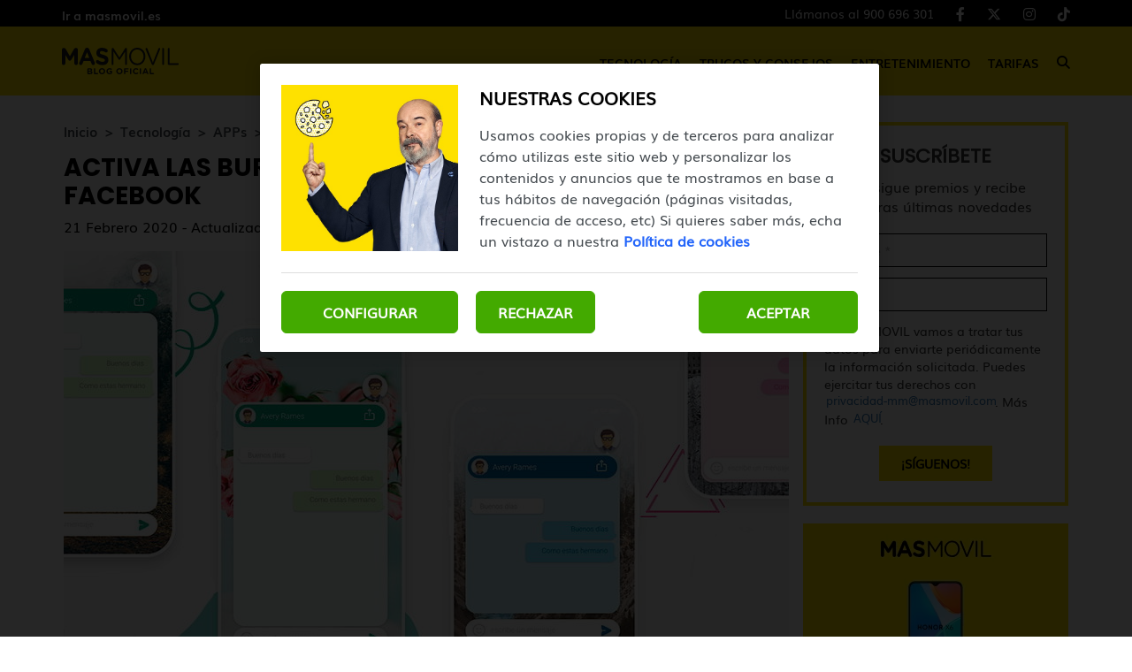

--- FILE ---
content_type: text/html; charset=UTF-8
request_url: https://blog.masmovil.es/burbujas-chat-whatsapp/
body_size: 12222
content:
<!DOCTYPE html>
<html lang="es">
    <head>
        <title>Cómo hablar por Whatshapp a través de burbujas de chat | MASMOVIL</title>

<!-- custom metas -->        
<meta name="title" content="Cómo hablar por Whatshapp a través de burbujas de chat | MASMOVIL">

	
	
		
	    <meta name="description" content="La aplicación más popular de mensajería es WhatsApp, donde podemos hablar con amigos y familiares, pero además ahora podemos penalizar los mensajes en burbujas.">
	    <meta itemprop="description" content="La aplicación más popular de mensajería es WhatsApp, donde podemos hablar con amigos y familiares, pero además ahora podemos penalizar los mensajes en burbujas.">
	    
	

	
	
	<meta name="keywords" content="android">

	
	
	<meta itemprop="name" content="Activa las burbujas de chat en WhatsApp al estilo Facebook">

	
	
	<meta itemprop="image" content="https://cdn.masmovil.es/embed/d42c9ee8c12ae2cadf7118003550e7761582272614/MM_210220_Burbujas-de-conversacion-WhatsApp.png">

	
	
	<meta name="twitter:card" content="summary_large_image">

	
	
	<meta name="twitter:url" content="https://blog.masmovil.es/burbujas-chat-whatsapp/">

	
	
	

	
	
	

	
	
	<meta name="twitter:title" content="Activa las burbujas de chat en WhatsApp al estilo Facebook | MASMOVIL">

	
	
	<meta name="twitter:description" content="La aplicación más popular de mensajería es WhatsApp, donde podemos hablar con amigos y familiares, pero además ahora podemos penalizar los mensajes en burbujas.">

	
	
	<meta name="twitter:image" content="https://cdn.masmovil.es/embed/d42c9ee8c12ae2cadf7118003550e7761582272614/MM_210220_Burbujas-de-conversacion-WhatsApp.png">

	
	
	<meta property="og:locale" content="es_ES">

	
	
	<meta property="og:title" content="Activa las burbujas de chat en WhatsApp al estilo Facebook | MASMOVIL">

	
	
	<meta property="og:type" content="article">

	
	
	<meta property="og:url" content="https://blog.masmovil.es/burbujas-chat-whatsapp/">

	
	
	<meta property="og:image" content="https://cdn.masmovil.es/embed/d42c9ee8c12ae2cadf7118003550e7761582272614/MM_210220_Burbujas-de-conversacion-WhatsApp.png">

	
	
	<meta property="og:image:secure_url" content="https://cdn.masmovil.es/embed/d42c9ee8c12ae2cadf7118003550e7761582272614/MM_210220_Burbujas-de-conversacion-WhatsApp.png">

	
	
	<meta property="og:image:width" content="1280">

	
	
	<meta property="og:image:height" content="720">

	
	
	<meta property="og:description" content="La aplicación más popular de mensajería es WhatsApp, donde podemos hablar con amigos y familiares, pero además ahora podemos penalizar los mensajes en burbujas.">

	
	
	<meta property="og:site_name" content="Blog MASMOVIL">

	
	
	<meta property="article:author" content="Equipo MASMOVIL">

	
	
	<meta property="article:published_time" content="2020-02-21T13:00:00+01:00">

	
	
	<meta property="article:modified_time" content="2021-07-05T12:44:39+02:00">

	
	
	<meta property="article:section" content="APPs">

	
	
	<meta property="article:tag" content="android">

<link rel="canonical" href="https://blog.masmovil.es/burbujas-chat-whatsapp/"/>





<!-- ld_json data -->












        
        
        
        








    






<script type="application/ld+json">{"@context":"https://schema.org","@graph":[{"@type":["BlogPosting","Article"],"mainEntityOfPage":{"@type":"WebPage","@id":"https://blog.masmovil.es/burbujas-chat-whatsapp/"},"headline":"Cómo hablar por Whatshapp a través de burbujas de chat","description":"La aplicación más popular de mensajería es WhatsApp, donde podemos hablar con amigos y familiares, pero además ahora podemos penalizar los mensajes en burbujas.","image":"https://cdn.masmovil.es/embed/d42c9ee8c12ae2cadf7118003550e7761582272614/MM_210220_Burbujas-de-conversacion-WhatsApp.png","datePublished":"2020-02-21T13:00:00+01:00","dateModified":"2021-07-05T12:44:39+02:00","inLanguage":"es","articleSection":"APPs","author":{"@type":"Person","name":"Equipo MASMOVIL","url":"https://blog.masmovil.es/autor/equipo-masmovil/","image":"https://cdn.masmovil.es/services/user/avatar/default.png","jobTitle":"Redactor","sameAs":"https://www.linkedin.com/company/masmovil/people/"},"publisher":{"@type":"Organization","name":"Blog MASMOVIL","logo":{"@type":"ImageObject","name":"https://cdn.masmovil.es/embed/1b3d4d0ebe72512bc638a6e4c6b1f1acf53ebcfb1585834358/Blog-Masmovil.png"}}},{"@type":"BreadcrumbList","itemListElement":[{"@type":"ListItem","position":1,"name":"Inicio","item":"https://blog.masmovil.es/"},{"@type":"ListItem","position":2,"name":"Tecnología","item":"https://blog.masmovil.es/tecnologia/"},{"@type":"ListItem","position":3,"name":"APPs","item":"https://blog.masmovil.es/tecnologia/apps/"},{"@type":"ListItem","position":4,"name":"Cómo hablar por Whatshapp a través de burbujas de chat","item":"https://blog.masmovil.es/burbujas-chat-whatsapp/"}]}]}</script> 
        
        
        
        
        
        
        
        
        
        
        
        
        <!-- METAS -->
<meta http-equiv="Content-Type" content="text/html; charset=utf-8">
<meta name="viewport" content="width=device-width, initial-scale=1.0, maximum-scale=3.0, user-scalable=yes" />

<link rel="dns-prefetch" href="https://cdn.masmovil.es"/>






                
                <meta name="robots" content="index, follow">

<link rel="icon" href="https://cdn.masmovil.es/embed/a70b597e63394f03a52cfbc1807cf41e11570199251/favicon-25.png" type="image/png" />







<meta name="theme-color" content="#ffe100">
<meta name="msapplication-navbutton-color" content="#ffe100">
<meta name="apple-mobile-web-app-status-bar-style" content="#ffe100">

<link rel="manifest" href="https://blog.masmovil.es/web_manifest.json">

<link rel="preload" href="https://cdn.masmovil.es/css/font-awesome/4.7.0/fontawesome-webfont.woff2?v=3" as="font" crossorigin>


<!-- ANALYTICS -->

<script data-cfasync="false">function webcc_set_cookie(name,value,days){var expires="";if(days){var date=new Date();date.setTime(date.getTime()+(days*24*60*60*1000));expires="; expires="+date.toUTCString()}
document.cookie=name+"="+value+expires+"; path=/"}
function webcc_get_cookie(name){var nameEQ=name+"=";var ca=document.cookie.split(';');for(var i=0;i<ca.length;i++){var c=ca[i];while(c.charAt(0)==' ')c=c.substring(1,c.length);if(c.indexOf(nameEQ)==0)return c.substring(nameEQ.length,c.length)}
return null}
var _ga_accounts=[],_ga_log_events=[],_ga_dimensions_data={};function _ga_event(a,b,c,d){};</script>



        
        <link rel="preload" href="https://cdn.masmovil.es/46152884/js/min.libraries.js?v=1766401104" as="script">
        <link rel="preload" href="https://cdn.masmovil.es/46152884/js/min.web.js?v=1766401104" as="script">


        
                
                <!-- Google Tag Manager -->
                <script>(function(w,d,s,l,i){w[l]=w[l]||[ ];w[l].push({'gtm.start':
                new Date().getTime(),event:'gtm.js'});w[l].push({"article":"73213350","section":"47184562","author":"46152918"});var f=d.getElementsByTagName(s)[0],
                j=d.createElement(s),dl=l!='dataLayer'?'&l='+l:'';j.async=true;j.src=
                'https://www.googletagmanager.com/gtm.js?id='+i+dl;f.parentNode.insertBefore(j,f);
                })(window,document,'script','dataLayer','GTM-T5NDW6C');</script>
                <!-- End Google Tag Manager -->





<meta property="fb:app_id" content="111401102720"/>
<meta name="twitter:site" content="@masmovil"/>
<meta name="twitter:creator" content="@masmovil"/>
<meta name="google-site-verification" content="CPOiQB7zv2HgKY3PJKsY9A5tXkg45zp53jnCuE816Ng" />
<link rel="preload" as="image" href="https://storage.googleapis.com/assets-pro/cookies/D-masmovil-cookies-img.jpg">
<link rel="preload" as="image" href="https://storage.googleapis.com/assets-pro/cookies/M-masmovil-cookies-img.jpg">
<link rel="preload" as="script" href="https://www.instagram.com/embed.js">



<script data-cfasync="false">
    var pg_is_mobile  = ((window.innerWidth > 0) ? window.innerWidth : screen.width) < 768,
        size_mobile   = pg_is_mobile,
        cms_id        = 46152884,
        pg_is_develop = false,
        base_path     = "",
        site_lang     = "es",
        user_country  = "US";
</script>

<script data-cfasync="false">
            var googletag = {"cmd":[ ]},
                dfp_slots = [ ];
        </script>





<link rel="preload" href="https://cdn.masmovil.es/fonts/Muli/Muli.woff2" as="font" type="font/woff2" crossorigin>
<link rel="preload" href="https://cdn.masmovil.es/fonts/Muli/Muli-Bold.woff2" as="font" type="font/woff2" crossorigin>
<link rel="preload" href="https://cdn.masmovil.es/fonts/Poppins/Poppins-Regular.woff2" as="font" type="font/woff2" crossorigin>
<link rel="preload" href="https://cdn.masmovil.es/fonts/Poppins/Poppins-Bold.woff2" as="font" type="font/woff2" crossorigin> 
        
        
        
        
        <link rel="preload" href="https://cdn.masmovil.es/embed/8759ef76bde7a6b3473f30d2a1582048532/Burbujas-chat-whatsApp.jpg?imagick=1&size=1000" as="image" imagesrcset="https://cdn.masmovil.es/embed/8759ef76bde7a6b3473f30d2a1582048532/Burbujas-chat-whatsApp.jpg?imagick=1&size=350 350w, https://cdn.masmovil.es/embed/8759ef76bde7a6b3473f30d2a1582048532/Burbujas-chat-whatsApp.jpg?imagick=1&size=500 500w, https://cdn.masmovil.es/embed/8759ef76bde7a6b3473f30d2a1582048532/Burbujas-chat-whatsApp.jpg?imagick=1&size=750 750w, https://cdn.masmovil.es/embed/8759ef76bde7a6b3473f30d2a1582048532/Burbujas-chat-whatsApp.jpg?imagick=1&size=1000 1000w">
        
        <link rel="preload" href="https://cdn.masmovil.es/46152884/css/min.article.css?v=1766401104" as="style">
                <link rel="stylesheet" type="text/css" href="https://cdn.masmovil.es/46152884/css/min.article.css?v=1766401104">
        
        
        
        
        
        
        
        
            
        <script data-cfasync="false">var article_id = "73213350";</script>
    </head>
    
    <body class="art_type-21171265 art_page-1">
        
        
        
        
        

<!-- Google Tag Manager (noscript) -->
<noscript><iframe src="https://www.googletagmanager.com/ns.html?id=GTM-T5NDW6C" height="0" width="0" style="display:none;visibility:hidden"></iframe></noscript>
<!-- End Google Tag Manager (noscript) -->
<script>
/*<![CDATA[*/
var EA_data = ["categoriaBlogMM",document.querySelector("meta[property='article:section']").content.normalize('NFD').replace(/[\u0300-\u036f]/g, "").toLowerCase()];
(function(){var td='ocm8.masmovil.es',d=document,l=d.location,o,a,cn,cdr,cdh,cdr,acdr,i,cj='';if(!l.protocol.indexOf('http')){o=d.createElement('script');a=d.getElementsByTagName('script')[0];cn=parseInt((new Date()).getTime()/3600000);cj='';cdh=(l.host+td).replace(/[^a-z]/g,'');cdr=cdh+cdh.toUpperCase();acdr=cdr.split('');for(i=-1;i<cn%7;i++){cj+=acdr[(cn+i)%acdr.length];}o.type='text/javascript';o.async='async';o.defer='defer';o.src='//'+td+'/'+cj+(cn%8760)+'.js';a.parentNode.insertBefore(o,a);}})();
/*]]>*/
</script>
        
        


<header class="container-fluid">
		<div class="top-header">
		    <div class="container header-height">
    		    <div class="row header-height">
        			<div class="col-sm-12 flex flex-row justify-between align-center header-height">
            		    <a href="https://www.masmovil.es" target="_blank" rel="nofollow" class="top-header-link">Ir a masmovil.es</a>
        				<div class="flex flex-row justify-between align-center top-header-right">
        				    
        				    <!-- **************************** -->
        				    
            				<ul class="flex flex-row justify-end">
                    		    <li>
                                            <a class="client-cta" href="tel:+34900696301" target="_blank" title="Llámanos al 900 696 301">
                                                Llámanos al 900 696 301
                                            </a>
                    		            </li>
                    					<li>
                    						<a href="https://www.facebook.com/masmovil/" target="_blank">
                    							<i class="fab fa-facebook-f" aria-hidden="true"></i>
                    						</a>
                    					</li>
                    					<li>
                    						<a href="https://x.com/masmovil" target="_blank">
                    							<i class="fab fa-x-twitter" aria-hidden="true"></i>
                    						</a>
                    					</li>
                    					<li>
                    						<a href="https://www.instagram.com/masmovil/" target="_blank">
                    							<i class="fab fa-instagram" aria-hidden="true"></i>
                    						</a>
                    					</li>
                    					<li>
                    						<a href="https://www.tiktok.com/@masmovil" target="_blank">
                    							<i class="fab fa-tiktok" aria-hidden="true"></i>
                    						</a>
                    					</li>
            				</ul>
        				</div>
			</div>
			    </div>
			</div>
		</div>
		<div class="header">
		    <div class="container header-height">
    		    <div class="row header-height">
        			<div class="col-sm-12 flex flex-row justify-between align-center header-height">
        			    <div class="desktop-none mobile-menu">
        			        <span></span>
        			        <span></span>
        			        <span></span>
        			    </div>
    				    <a href="https://blog.masmovil.es" title="Blog MASMOVIL" class="header-logo-link">
            					    <img alt="Blog MASMOVIL" class="logo" src="https://cdn.masmovil.es/embed/09076c83d435cfaa87d99c0bc091e3ad31717496015/Blog-MASMOVIL-Negro.svg">
            				    </a>
            				    <a class="client-cta" href="tel:+34900696301" target="_blank" title="Llámanos al 900 696 301">900 696 301</a>
        				<nav class="mobile-none">
        					<ul class="flex flex-row justify-between align-center">
        				        
            						<li class="flex flex-column justify-center element-parent">
            							<div class="flex flex-column justify-center mobile-menu-elements">
            							    <a href="/tecnologia/" class="menu-inside">Tecnología</a>
            							    <span class="element-line"></span>
            							    <i class="fas fa-caret-down desktop-none" aria-hidden="true"></i>
            							</div>
            							
            							<ul class="desplegable">
                        							
                        							    <li><a href="/tecnologia/apps/">APPs</a></li>
                        							
                        							    <li><a href="/tecnologia/gadgets-y-smartwatches/">Gadgets y Smartwatches</a></li>
                        							
                        							    <li><a href="/tecnologia/moviles/">Móviles</a></li>
                        							
                        							    <li><a href="/tecnologia/software/">Software</a></li>
                        							
                        							    <li><a href="/tecnologia/tablets/">Tablets</a></li>
                        							
                							    </ul>
            						</li>
        				        
            						<li class="flex flex-column justify-center element-parent">
            							<div class="flex flex-column justify-center mobile-menu-elements">
            							    <a href="/trucos-y-consejos/" class="menu-inside">Trucos y Consejos</a>
            							    <span class="element-line"></span>
            							    <i class="fas fa-caret-down desktop-none" aria-hidden="true"></i>
            							</div>
            							
            							<ul class="desplegable">
                        							
                        							    <li><a href="/trucos-y-consejos/ciberseguridad/">Ciberseguridad</a></li>
                        							
                        							    <li><a href="/trucos-y-consejos/fotografia/">Fotografía</a></li>
                        							
                        							    <li><a href="/trucos-y-consejos/productividad/">Productividad</a></li>
                        							
                							    </ul>
            						</li>
        				        
            						<li class="flex flex-column justify-center element-parent">
            							<div class="flex flex-column justify-center mobile-menu-elements">
            							    <a href="/entretenimiento/" class="menu-inside">Entretenimiento</a>
            							    <span class="element-line"></span>
            							    <i class="fas fa-caret-down desktop-none" aria-hidden="true"></i>
            							</div>
            							
            							<ul class="desplegable">
                        							
                        							    <li><a href="/entretenimiento/cine-y-series/">Cine y Series</a></li>
                        							
                        							    <li><a href="/entretenimiento/curiosidades/">Curiosidades</a></li>
                        							
                        							    <li><a href="/entretenimiento/musica/">Música</a></li>
                        							
                        							    <li><a href="/entretenimiento/videojuegos/">Videojuegos</a></li>
                        							
                							    </ul>
            						</li>
        				        
            						<li class="flex flex-column justify-center element-parent">
            							<div class="flex flex-column justify-center mobile-menu-elements">
            							    <a href="/tarifas/" class="menu-inside">Tarifas</a>
            							    <span class="element-line"></span>
            							    <i class="fas fa-caret-down desktop-none" aria-hidden="true"></i>
            							</div>
            							
            							
            						</li>
        				        
                                
        						<li class="flex flex-column justify-center icon-search">
        							<div class="mobile-none">
                    					<i class="fas fa-search" alt="Icono buscar"></i>
                    				</div>
        						</li>
        					</ul>
        				</nav>
        				<div class="desktop-none icon-search">
        					<i class="fas fa-search" alt="Icono buscar"></i>
        				</div>
        			</div>
        	    </div>
        	</div>
		</div>

		<section class="search-modal">
            <div class="search-close-icon">
                <span></span>
                <span></span>
            </div>
            <input type="text" placeholder="Buscar artículos" name="" id="searchInput" value="">
        </section>
</header>
        
        <div class="article-carousel main-div">
            <section id="article-container" class="container ">
    <div class="row col-container">
        <div class="col-izquierda">
            <div class="col-izquierda-mobile">
                
                
                
                
                
                    
                
                    
                            
                            
                            
                            
                            
                
                
                    
                
                    
                            
                            
                            
                            
                            
                
                
                    
                
                    
                
                
                
                
                
                
                
                <div>
                    <div class="article-category-container">
                        
                            <a href="https://blog.masmovil.es/" class="article-category">Inicio</a>
                        
                            <a href="https://blog.masmovil.es/tecnologia/" class="article-category">Tecnología</a>
                        
                            <a href="https://blog.masmovil.es/tecnologia/apps/" class="article-category">APPs</a>
                        
                            <a href="https://blog.masmovil.es/burbujas-chat-whatsapp/" class="article-category">Activa las burbujas de chat en WhatsApp al estilo Facebook</a>
                        
                    </div>
                    
                    <h1 class="opening">Activa las burbujas de chat en WhatsApp al estilo Facebook</h1>
                    
                    <p class="article-date">21 Febrero 2020 - Actualizado 05 Julio 2021</p>
                </div>
                
                <div class="col-imagen">
                            <img
                                src="https://cdn.masmovil.es/embed/8759ef76bde7a6b3473f30d2a1582048532/Burbujas-chat-whatsApp.jpg?imagick=1&size=1000"
                                srcset="https://cdn.masmovil.es/embed/8759ef76bde7a6b3473f30d2a1582048532/Burbujas-chat-whatsApp.jpg?imagick=1&size=350 350w, https://cdn.masmovil.es/embed/8759ef76bde7a6b3473f30d2a1582048532/Burbujas-chat-whatsApp.jpg?imagick=1&size=500 500w, https://cdn.masmovil.es/embed/8759ef76bde7a6b3473f30d2a1582048532/Burbujas-chat-whatsApp.jpg?imagick=1&size=750 750w, https://cdn.masmovil.es/embed/8759ef76bde7a6b3473f30d2a1582048532/Burbujas-chat-whatsApp.jpg?imagick=1&size=1000 1000w"
                                alt="Burbujas chat whatsApp"
                                width="820"
                                height="462"
                            />
                        </div>
            </div>
            
	         
	        
	        <div class="toc">
    <div class="toc-title-container">
        <p class="toc-title">Contenido</p>
        <div class="toc-icon">
            <span class="toc-icon-1"></span>
            <span class="toc-icon-2"></span>
        </div>
    </div>
    <ul class="toc-ul ul-h2">            <li><a href="#Como-utilizar-las-burbujas-de-chat-en-WhatsApp">Cómo utilizar las burbujas de chat en WhatsApp</a></li><li class="toc-no_level"><ul class="ul-h3">            <li><a href="#Instalacion-sencilla">Instalación sencilla</a></li>            <li><a href="#Responde-directamente-en-la-burbuja">Responde directamente en la burbuja</a></li>            <li><a href="#Configura-la-apariencia-de-las-burbujas">Configura la apariencia de las burbujas</a></li></ul></li></ul></div>
<div class="article-body">
    <p>La mensajería ha cambiado nuestra forma de comunicarnos con nuestros seres queridos. Hace tiempo teníamos que <strong>recurrir al teléfono móvil</strong> y las llamadas básicas, un tipo de comunicación que cada vez se utiliza menos, sobre todo con la llegada de los smartphones y sobre todo la aparición de apps tan útiles como puede ser la conocida WhatsApp.</p><p>Esta aplicación nos hace mucho más fácil estar cerca de amigos, no solo con mensajes y emociones, además con llamadas vía Internet o incluso vídeo llamadas para que podamos vernos y <strong>estar comunicados</strong> con los que más nos importan, aunque ne alguna ocasión también para trabajo.</p><h2 id="Como-utilizar-las-burbujas-de-chat-en-WhatsApp">Cómo utilizar las burbujas de chat en WhatsApp</h2><p>Las burbujas de chat antes de nada son un <strong>tipo de notificaciones</strong> que aparece sobre la pantalla de nuestro móvil con la intención de llamar nuestra atención. Son muy conocidas sobre todo en Facebook Messenger al tratarse del método que utiliza para notificarnos en lugar de la clásica notificación que podemos encontrar en Android o iOS.</p><p>Gracias a una sencilla app llamada WhatsBubble vamos a poder llevar estas burbujas a WhatsApp, permitiéndonos disfrutar de las burbujas y su facilidad e uso en nuestro móvil rápidamente y sin complicaciones.</p><p>En primer lugar lo único que tendremos que hacer es visitar la tienda de aplicaciones Google Play e instalar la <a href="https://play.google.com/store/apps/details?id=aroyalbug.whatsbubble" target="_blank">app WhatsBubble</a> que cuenta con muy buena puntuación entre los usuarios y más de un millón de descargas que la abalan como la mejor para cumplir con nuestro propósito.</p><h3 id="Instalacion-sencilla">Instalación sencilla</h3><p>Cuando la abrimos pro primera vez nos hará un recorrido pro todas sus posibilidades entre las que encontramos una configuración que más tarde veremos en profundidad. Además de esto tendremos que hacer uso de una <strong>serie de permisos</strong> para poder mostrarnos en estilo burbuja los mensajes de nuestros contactos.</p><p></p><figure class="img_block"><img alt="Activa las burbujas de chat en WhatsApp al estilo Facebook" data-height="462" data-id="73214615" data-width="820" loading="lazy" src="https://cdn.masmovil.es/embed/3b7f2f7ca1eb4bb66463ba6d64d2c439391e794e1582047884/Activa-las-burbujas-de-chat-en-WhatsApp-al-estilo-Facebook.jpg?imagick=1&amp;size=750" srcset="https://cdn.masmovil.es/embed/3b7f2f7ca1eb4bb66463ba6d64d2c439391e794e1582047884/Activa-las-burbujas-de-chat-en-WhatsApp-al-estilo-Facebook.jpg?imagick=1&amp;size=350 350w, https://cdn.masmovil.es/embed/3b7f2f7ca1eb4bb66463ba6d64d2c439391e794e1582047884/Activa-las-burbujas-de-chat-en-WhatsApp-al-estilo-Facebook.jpg?imagick=1&amp;size=500 500w, https://cdn.masmovil.es/embed/3b7f2f7ca1eb4bb66463ba6d64d2c439391e794e1582047884/Activa-las-burbujas-de-chat-en-WhatsApp-al-estilo-Facebook.jpg?imagick=1&amp;size=750 750w" title="Activa las burbujas de chat en WhatsApp al estilo Facebook"></figure><p style="text-align: center;"><em>También te puede interesar: "<a href="https://blog.masmovil.es/simulador-vuelo-casa-google-earth/" rel="follow" target="_self">Cómo usar un simulador de vuelo en tu casa con Google</a>"</em></p><p style="text-align: center;"></p><p>Es totalmente seguro y no tenemos porque temer nada, se trata de unos <strong>sencillos pasos</strong> donde solo tendremos que dar permiso a mostrar la burbuja sobre otras apps. En apenas 20 segundos estaremos leyendo y hablando por WhatsApp desde estas burbujas.</p><p>Cuando nuestros amigos y conocidos vean el <strong>truco que hemos descubierto</strong>, podremos enviarles este tutorial de instalación para que ellos también nos respondan a través de burbujas al pro estilo Facebook.</p><h3 id="Responde-directamente-en-la-burbuja">Responde directamente en la burbuja</h3><p>Responder directamente en la burbuja no puede ser más sencillo, cuando ya hemos completado los pasos anteriores con los permisos que nos pedían, cuando alguien nos envíe un mensaje tendremos la posibilidad de <strong>leerlo antes de entrar</strong>.</p><p>Después solo con tocar en la imagen de perfil que tienen nuestro amigo podremos responderle con mensajes de texto o <strong>incluso con emoticonos</strong> que dan vida a la conversación.</p><p></p><figure class="img_block"><img alt="Activa las burbujas de chat en WhatsApp al estilo Facebook" data-height="462" data-id="73214683" data-width="820" loading="lazy" src="https://cdn.masmovil.es/embed/5b2128eaae570ea2ebaf0e7776f1582048041/Activa-las-burbujas-de-chat-en-WhatsApp-al-estilo-Facebook.jpg?imagick=1&amp;size=750" srcset="https://cdn.masmovil.es/embed/5b2128eaae570ea2ebaf0e7776f1582048041/Activa-las-burbujas-de-chat-en-WhatsApp-al-estilo-Facebook.jpg?imagick=1&amp;size=350 350w, https://cdn.masmovil.es/embed/5b2128eaae570ea2ebaf0e7776f1582048041/Activa-las-burbujas-de-chat-en-WhatsApp-al-estilo-Facebook.jpg?imagick=1&amp;size=500 500w, https://cdn.masmovil.es/embed/5b2128eaae570ea2ebaf0e7776f1582048041/Activa-las-burbujas-de-chat-en-WhatsApp-al-estilo-Facebook.jpg?imagick=1&amp;size=750 750w" title="Activa las burbujas de chat en WhatsApp al estilo Facebook"></figure><p></p><p>La única pega que podemos encontrar es que no estará disponible la función para enviar fotografías, vídeos o notas de voz, un <strong>punto negativo</strong> para todas esas personas que suelen utilizar las notas de voz en ocasiones más que el propio texto en WhatsApp.</p><p>Por otro lado para enviar en algún momento esa imagen que queremos o bien una nota de voz, solo tenemos que entrar como hasta ahora hacíamos en WhatsApp y enviarlo, permitiéndonos disfrutar de todas las funciones del modo que mejor nos venga en cada momento.</p><h3 id="Configura-la-apariencia-de-las-burbujas">Configura la apariencia de las burbujas</h3><p>El apartado estético no pasa por alto a pesar de usar solo burbujas, pues tenemos acceso a muchas<strong> opciones de personalización </strong>que ojala estuvieran también presentes en WhatsApp. Para acceder a estos ajustes solo tenemos que entrar en la aplicación WhatsBubble y tocar sobre el apartado llamado configuraciones.</p><p></p><figure class="img_block"><img alt="Cómo hablar por Whatshapp a través de burbujas de chat" data-height="462" data-id="73214801" data-width="820" loading="lazy" src="https://cdn.masmovil.es/embed/df151716626e37086f7b80633241582048238/Como-hablar-por-Whatshapp-a-traves-de-burbujas-de-chat.jpg?imagick=1&amp;size=750" srcset="https://cdn.masmovil.es/embed/df151716626e37086f7b80633241582048238/Como-hablar-por-Whatshapp-a-traves-de-burbujas-de-chat.jpg?imagick=1&amp;size=350 350w, https://cdn.masmovil.es/embed/df151716626e37086f7b80633241582048238/Como-hablar-por-Whatshapp-a-traves-de-burbujas-de-chat.jpg?imagick=1&amp;size=500 500w, https://cdn.masmovil.es/embed/df151716626e37086f7b80633241582048238/Como-hablar-por-Whatshapp-a-traves-de-burbujas-de-chat.jpg?imagick=1&amp;size=750 750w" title="Cómo hablar por Whatshapp a través de burbujas de chat"></figure><p></p><p>Lo primero que podemos modificar es el<strong> tamaño de las burbujas</strong> que vemos en pantalla para adaptarlas a nuestro gusto. Según vamos realizando las pruebas de configuración podemos tocar en la esquina superior derecha para comprobar que se ven estos cambios en el móvil.</p><p>La transparencia es otra opción presente que hace que no nos moleste en alguna app estas burbujas si alguien nos envíe muchos mensajes. También podremos <strong>adaptar el color</strong> de la aplicación, los iconos insignia o recordar la posición en la que esta nuestra última burbuja.</p><p>Dentro del so propios mensajes también hay muchas opciones de personalización, así como en otros ajustes donde podemos escoger que nuestros mensajes no aparezcan leídos si no respondemos el mensaje. Incluso el formato de hora se puede cambiar, para que no quede ningún fleco suelto en <strong>nuestra configuración </strong>de las burbujas de chat para WhatsApp.</p><p>En <strong>MÁSMÓVIL</strong> queremos que disfrutes de las burbujas de chat en WhatsApp. Por eso te enseñamos este curioso truco con el que serás la enviada de tus amigos y compañeros al demostrarles la forma rápida y sencilla para enviar mensajes que utilizas. Si quieres información sobre nuestras ofertas, llámanos gratuitamente al <strong>900 696 301</strong> o consulta nuestra web.</p><h3 style="text-align: center;">Y tú, ¿qué estilo de burbujas prefieres?</h3></div>
            
            <div class="article-tags flex flex-row justify-start align-center flex-wrap">
                        
                            <a href="/tag/android/">android</a>
                        
                    </div>
            
            
            

            <div class="article-social flex flex-row justify-center align-center">
                <a class="gae whatsapp" data-ec="share" data-ea="whatsapp" href="whatsapp://send?text=Mira%20esta%20noticia: https%3A%2F%2Fblog.masmovil.es%2Fburbujas-chat-whatsapp%2F?utm_source=whatsapp" target="_blank" rel="nofollow">
                    <i class="fab fa-whatsapp" aria-hidden="true"></i>
                </a>
                <a class="gae" data-ec="share" data-ea="facebook" href="https://www.facebook.com/sharer/sharer.php?u=https%3A%2F%2Fblog.masmovil.es%2Fburbujas-chat-whatsapp%2F&t=Activa%20las%20burbujas%20de%20chat%20en%20WhatsApp%20al%20estilo%20Facebook" target="_blank" rel="nofollow">
                    <i class="fab fa-facebook-f" aria-hidden="true"></i>
                </a>
                <a class="gae" data-ec="share" data-ea="twitter" href="https://x.com/intent/tweet?text=Activa%20las%20burbujas%20de%20chat%20en%20WhatsApp%20al%20estilo%20Facebook&url=https%3A%2F%2Fblog.masmovil.es%2Fburbujas-chat-whatsapp%2F" target="_blank" rel="nofollow">
                    <i class="fab fa-x-twitter" aria-hidden="true"></i>
                </a>
                <a class="gae" data-ec="share" data-ea="linkedin" href="https://www.linkedin.com/shareArticle?mini=true&url=https%3A%2F%2Fblog.masmovil.es%2Fburbujas-chat-whatsapp%2F&title=Activa%20las%20burbujas%20de%20chat%20en%20WhatsApp%20al%20estilo%20Facebook" target="_blank" rel="nofollow">
                    <i class="fab fa-linkedin-in" aria-hidden="true"></i>
                </a>
            </div>
            
            
                    
                    <div class="article-author ">
                        
                        <div class="author-text">
                            <p class="text-name">
                                <a href="/autor/equipo-masmovil/">Equipo MASMOVIL</a>
                            </p>
                            
                        </div>
                    </div>
            
            <div class="comments-mob">
                        <section class="comment-button-section">
    <div class="container">
        <div class="row">
            <div class="col-md-12">
                <button class="comment-button">Ver comentarios (-)</button>
            </div>
        </div>
    </div>
</section>

<section class="comment-block-section log-out">
    <div class="container">
        <div class="comment-block-header">
            <button class="comment-block" id="inicio-sesion">Iniciar sesión para comentar</button>
            <div class="user-textarea">
                <div>
                    <img src="https://cdn.masmovil.es/embed/a50e636a1fe428d9335e31ad70b1569505156/Perfil-comentarios.png" alt="Foto usuario">
                    <textarea placeholder="Escribe aquí tu comentario..."></textarea>
                </div>
                <div class="button-line">
                    <button class="bt-submit_comment">Enviar</button>
                    <span class="bt-close_session">Cerrar sesión</span>
                </div>
            </div>
        </div>
        <div class="comment-all"></div>
    </div>
</section> 
                    </div>
            
            
            
        </div>
        <div class="col-derecha">
            <div class="subscription-form text-center">
                                


        
        
        
        
        
        
        
        
        
        
        
        
        
        
        
        <div class="cc-form" data-form_id="79883930" data-hash="df8f022ab8d4342e8eb60f6bdeb120399d789aa31594022661" data-id="form_637412" data-lang="es">
            
            
            <h4 >SUSCRÍBETE</h4>
            <p >
                        Consigue premios y recibe nuestras últimas novedades
                    </p>
            
            <form id="form_637412">
            
                
                
                
                
                
                    <div class="form-group question-131651">
                    
                        
                        
                        
                        
                        
                        
                        
                                        
                        
                        <input 
                                    
                                    type="text" 
                                    class="form-control required" 
                                    maxlength="" 
                                     
                                    id="inp_131651" 
                                    name="131651" 
                                    placeholder="Nombre *">
                                    
                                
                        
                    </div>
                
                    <div class="form-group question-131653">
                    
                        
                        
                        
                        
                        
                        
                        
                                        
                        
                        <input 
                                    
                                    type="email" 
                                    class="form-control required" 
                                    maxlength="" 
                                     
                                    id="inp_131653" 
                                    name="131653" 
                                    placeholder="Email *">
                                    
                                
                        
                    </div>
                
                    <div class="form-group question-135075">
                    
                        
                        
                        
                        
                        
                        
                        
                        
                        <div class="cc-form-explication" >
                                    En MASMOVIL vamos a tratar tus datos para enviarte periódicamente la información solicitada. Puedes ejercitar tus derechos con <a href="/cdn-cgi/l/email-protection#a4d4d6cdd2c5c7cdc0c5c089c9c9e4c9c5d7c9cbd2cdc88ac7cbc9"><span class="__cf_email__" data-cfemail="8efefce7f8efede7eaefeaa3e3e3cee3effde3e1f8e7e2a0ede1e3">[email&#160;protected]</span></a>. Más Info <a href="https://www.masmovil.es/static/pdf/proteccion-datos-clientes-mm.pdf" target="_blank">AQUÍ</a>.
                                </div>
                        
                    </div>
                
                
                
                <div class="form-group hidden" style="display: none;">
                    <label for="inp_1">No rellenar *</label>
                    <input 
                        type="text" 
                        class="form-control" 
                        id="inp_1" 
                        name="1">
                </div>
                
                <!-- [] -->
                
                
                
                
                
                
                <div class="form-group form-button-submit" data-mode="21224241">
                    <button 
                        
                        type="submit" 
                        class="btn btn-primary" 
                        name="default" 
                        data-id="0"
                    >¡SÍGUENOS!</button>
                </div>
                
                
                
                
                
                
                
                
                
            </form>
        </div>
        
        
        
        
        
        
        <script data-cfasync="false" src="/cdn-cgi/scripts/5c5dd728/cloudflare-static/email-decode.min.js"></script><script data-cfasync="false" src="https://cdn.masmovil.es/forms/min.forms.js?v=202401031755" async defer></script>
        
        <style>
            .form-group .limit-helper{
                text-align: right;
                font-size: 12px;
                text-transform: lowercase;
                font-style: italic;
            }
            .form-group .limit-helper .current{
                font-weight: bold;
            }
            .form-clause p{
                display: inline-block;
                margin: 0 !important;
                padding: 0 !important;
            }
        </style>
        <script>
            document.querySelectorAll('.form-control[data-helper]').forEach(function(field){
                field.addEventListener('keyup', function(){
                    field.parentElement.querySelectorAll('.current')[0].innerText = field.value.length;
                });
            });
        </script>

                            </div>
                            <div class="webslots" data-c="e2e9a97b00b9707"></div>
            
            
                    
                    <div class="destacados-categoria">
                        <h5>Destacados categoría</h5>
                        <ul data-section="47184562">
                            
                                <li>
                                    <article>
                                        <a href="https://blog.masmovil.es/spotify-estos-son-los-motivos-por-los-que-pueden-banear-tu-cuenta/">
                                            <h6>Spotify: estos son los motivos por los que pueden banear tu cuenta</h6>
                                        </a>
                                    </article>
                                </li>
                            
                                <li>
                                    <article>
                                        <a href="https://blog.masmovil.es/chatgpt-vs-gemini-vs-copilot-vs-grok-que-ia-es-mejor/">
                                            <h6>ChatGPT vs Gemini vs Copilot vs Grok: ¿qué IA es mejor?</h6>
                                        </a>
                                    </article>
                                </li>
                            
                                <li>
                                    <article>
                                        <a href="https://blog.masmovil.es/whatsapp-ya-permite-chatear-con-otras-aplicaciones-como-se-hace/">
                                            <h6>WhatsApp ya permite chatear con otras aplicaciones: ¿cómo se hace?</h6>
                                        </a>
                                    </article>
                                </li>
                            
                                <li>
                                    <article>
                                        <a href="https://blog.masmovil.es/chatgpt-lanza-su-herramienta-mas-potente-para-crear-imagenes/">
                                            <h6>ChatGPT lanza su herramienta más potente para crear imágenes</h6>
                                        </a>
                                    </article>
                                </li>
                            
                                <li>
                                    <article>
                                        <a href="https://blog.masmovil.es/guarda-los-tickets-de-tus-compras-con-esta-app-para-el-movil/">
                                            <h6>Guarda los tickets de tus compras con esta app para el móvil</h6>
                                        </a>
                                    </article>
                                </li>
                            
                                <li>
                                    <article>
                                        <a href="https://blog.masmovil.es/cinco-tiktokers-de-humor-para-no-parar-de-reir/">
                                            <h6>Cinco tiktokers de humor para no parar de reír</h6>
                                        </a>
                                    </article>
                                </li>
                            
                                <li>
                                    <article>
                                        <a href="https://blog.masmovil.es/cinco-programas-gratis-para-medir-el-rendimiento-de-tu-pc/">
                                            <h6>Cinco programas gratis para medir el rendimiento de tu PC</h6>
                                        </a>
                                    </article>
                                </li>
                            
                                <li>
                                    <article>
                                        <a href="https://blog.masmovil.es/nano-banana-todo-lo-que-puedes-hacer-con-el-generador-de-imagenes-ia-de-google/">
                                            <h6>Nano Banana: todo lo que puedes hacer con el generador de imágenes IA de Google</h6>
                                        </a>
                                    </article>
                                </li>
                            
                                <li>
                                    <article>
                                        <a href="https://blog.masmovil.es/como-evitar-que-la-ia-de-gmail-lea-todos-tus-correos/">
                                            <h6>Cómo evitar que la IA de Gmail lea todos tus correos</h6>
                                        </a>
                                    </article>
                                </li>
                            
                                <li>
                                    <article>
                                        <a href="https://blog.masmovil.es/las-mejores-apps-para-seguir-los-resultados-del-futbol/">
                                            <h6>Las mejores apps para seguir los resultados del fútbol</h6>
                                        </a>
                                    </article>
                                </li>
                            
                        </ul>
                    </div>
        </div>
    </div>
</section>

<div class="comments-dsk">
            <section class="comment-button-section">
    <div class="container">
        <div class="row">
            <div class="col-md-12">
                <button class="comment-button">Ver comentarios (-)</button>
            </div>
        </div>
    </div>
</section>

<section class="comment-block-section log-out">
    <div class="container">
        <div class="comment-block-header">
            <button class="comment-block" id="inicio-sesion">Iniciar sesión para comentar</button>
            <div class="user-textarea">
                <div>
                    <img src="https://cdn.masmovil.es/embed/a50e636a1fe428d9335e31ad70b1569505156/Perfil-comentarios.png" alt="Foto usuario">
                    <textarea placeholder="Escribe aquí tu comentario..."></textarea>
                </div>
                <div class="button-line">
                    <button class="bt-submit_comment">Enviar</button>
                    <span class="bt-close_session">Cerrar sesión</span>
                </div>
            </div>
        </div>
        <div class="comment-all"></div>
    </div>
</section> 
        </div>




<div class="ga_scroll_limit"></div>
        <section id="article-more" class="container">
            <div class="row">
                <div class="col-md-12">
                    <span class="article-more-title">También te puede interesar</span>
                </div>
            </div>
            
            
                
                        <div class="row">
                
                <article class="col-md-4">
                    <a href="/cinco-juegos-adictivos-perfectos-para-navidad/" class="img-box flex flex-row justify-center align-center">
                        <img
                            src="https://cdn.masmovil.es/embed/d59867197e15ca1e70c9de61fe82838c0ad1766566990/juegos-en-Navidad.jpeg?imagick=1&size=350"
                            width="1268"
                            height="664"
                            alt="juegos en Navidad"
                            loading="lazy"
                        />
                    </a>
                    <a href="/entretenimiento/videojuegos/" class="h4">Videojuegos</a>
                    <a href="/cinco-juegos-adictivos-perfectos-para-navidad/"><h5>Cinco juegos adictivos perfectos para Navidad</h5></a>
                </article>
            
                
            
                
                
                <article class="col-md-4">
                    <a href="/juegos-para-el-movil-que-parecen-de-consola/" class="img-box flex flex-row justify-center align-center">
                        <img
                            src="https://cdn.masmovil.es/embed/21014b521411c4de5838334ac704dbe1764595684/jugando-con-el-movil-04.jpg?imagick=1&size=350"
                            width="1268"
                            height="664"
                            alt="jugando con el movil "
                            loading="lazy"
                        />
                    </a>
                    <a href="/entretenimiento/videojuegos/" class="h4">Videojuegos</a>
                    <a href="/juegos-para-el-movil-que-parecen-de-consola/"><h5>Juegos para el móvil que parecen de consola</h5></a>
                </article>
            
                
            
                
                
                <article class="col-md-4">
                    <a href="/las-mejores-apps-para-seguir-los-resultados-del-futbol/" class="img-box flex flex-row justify-center align-center">
                        <img
                            src="https://cdn.masmovil.es/embed/773872f40b2063120aabe303e07a730261c1759739584/futbol-en-el-movil.jpeg?imagick=1&size=350"
                            width="1268"
                            height="665"
                            alt="futbol en el movil"
                            loading="lazy"
                        />
                    </a>
                    <a href="/tecnologia/apps/" class="h4">APPs</a>
                    <a href="/las-mejores-apps-para-seguir-los-resultados-del-futbol/"><h5>Las mejores apps para seguir los resultados del fútbol</h5></a>
                </article>
            
                
                        </div>
            
                
                        <div class="row">
                
                <article class="col-md-4">
                    <a href="/como-coleccionar-los-cromos-de-la-liga-en-el-movil/" class="img-box flex flex-row justify-center align-center">
                        <img
                            src="https://cdn.masmovil.es/embed/34ca4eadd5e593f2893b638afd2ef410d91758846547/cromos-la-liga.png?imagick=1&size=350"
                            width="1268"
                            height="664"
                            alt="cromos la liga"
                            loading="lazy"
                        />
                    </a>
                    <a href="/tecnologia/apps/" class="h4">APPs</a>
                    <a href="/como-coleccionar-los-cromos-de-la-liga-en-el-movil/"><h5>Cómo coleccionar los cromos de LA LIGA en el móvil</h5></a>
                </article>
            
                
            
                
                
                <article class="col-md-4">
                    <a href="/moviles-compatibles-con-android-auto-inalambrico/" class="img-box flex flex-row justify-center align-center">
                        <img
                            src="https://cdn.masmovil.es/embed/ea56f8c45002dc1ea37ca2487c1750819907/android-auto-1.jpg?imagick=1&size=350"
                            width="1300"
                            height="750"
                            alt="android auto"
                            loading="lazy"
                        />
                    </a>
                    <a href="/tecnologia/apps/" class="h4">APPs</a>
                    <a href="/moviles-compatibles-con-android-auto-inalambrico/"><h5>Móviles compatibles con Android Auto inalámbrico</h5></a>
                </article>
            
                
            
                
                
                <article class="col-md-4">
                    <a href="/google-play-juegos-como-funciona-este-bazar-de-juegos-gratis-de-google/" class="img-box flex flex-row justify-center align-center">
                        <img
                            src="https://cdn.masmovil.es/embed/e7ee1251ce14c6e928d29bf71d504b5a94311750420964/google-play-juegos.gif?imagick=1&size=350"
                            width="1268"
                            height="664"
                            alt="google play juegos"
                            loading="lazy"
                        />
                    </a>
                    <a href="/entretenimiento/videojuegos/" class="h4">Videojuegos</a>
                    <a href="/google-play-juegos-como-funciona-este-bazar-de-juegos-gratis-de-google/"><h5>Google Play Juegos: cómo funciona este bazar de juegos gratis de Google</h5></a>
                </article>
            
                
                        </div>
            
            
            
        </section>
        </div>
        
        <footer id="footer" class="footer">
    
    


<div class="container-fluid">
    <div class="row">
    	<div class="col-sm-12">
		    <img class="logo-footer" src="https://cdn.masmovil.es/embed/5cacc49d8449e33370394d5970d5a1717496059/Blog-MASMOVIL-Amarillo-y-blanco.svg" alt="Blog MASMOVIL">
    	</div>
    </div>
    <div class="row">
        <ul class="redes-sociales flex flex-row justify-between align-center">
		    <li>
            			<a href="https://www.facebook.com/masmovil/" target="_blank" class="flex flex-row justify-center align-center">
            				<i class="fab fa-facebook-f" aria-hidden="true"></i>
            			</a>
            		</li>
            		<li>
            			<a href="https://x.com/masmovil" target="_blank" class="flex flex-row justify-center align-center">
            				<i class="fab fa-x-twitter" aria-hidden="true"></i>
            			</a>
            		</li>
            		<li>
            			<a href="https://www.instagram.com/masmovil/" target="_blank" class="flex flex-row justify-center align-center">
            				<i class="fab fa-instagram" aria-hidden="true"></i>
            			</a>
            		</li>
            		<li>
            			<a href="https://www.tiktok.com/@masmovil" target="_blank" class="flex flex-row justify-center align-center">
            				<i class="fab fa-tiktok" aria-hidden="true"></i>
            			</a>
            		</li>
    	</ul>
    </div>
    <div class="row container menus">
        <div class="col-xs-12">
            <ul>
                
                    <li><a href="/glosario/">Glosario de términos</a></li>
                
                    <li><a href="/prefijo/">Glosario de prefijos</a></li>
                
                    <li><a href="/tecnologia/apps/">Apps</a></li>
                
                    <li><a href="/trucos-y-consejos/ciberseguridad/">Ciberseguridad</a></li>
                
                    <li><a href="/entretenimiento/cine-y-series/">Cine y series</a></li>
                
                    <li><a href="/corporativo/">Corporativo</a></li>
                
                    <li><a href="/tecnologia/gadgets-y-smartwatches/">Gadgets y smartwatches</a></li>
                
                    <li><a href="/tecnologia/moviles/">Móviles</a></li>
                
                    <li><a href="/entretenimiento/musica/">Música</a></li>
                
                    <li><a href="/trucos-y-consejos/productividad/">Productividad</a></li>
                
                    <li><a href="/tecnologia/software/">Software</a></li>
                
                    <li><a href="/tecnologia/tablets/">Tablets</a></li>
                
                    <li><a href="/entretenimiento/videojuegos/">Videojuegos</a></li>
                
                
            </ul>
        </div>
    </div>
    
    <div class="row container contact-email">
                <div class="col-xs-12">
                    <div class="contact-email_wrapper">
                        <span>Contáctanos: </span> <a href="/cdn-cgi/l/email-protection#284f4d5b5c4147465f4d4a6845495b45475e4144064b4745" target="_blank"><span class="__cf_email__" data-cfemail="593e3c2a2d3036372e3c3b1934382a34362f3035773a3634">[email&#160;protected]</span></a>
                    </div>
                </div>
            </div>
    
    <div class="row cookies-container">
        <ul class="col-md-12 cookies">
            <li><a href="https://www.masmovil.es/static/pdf/aviso-legal-mm.pdf" target="_blank" rel="nofollow">Aviso legal</a></li>
            <li><span>|</span></li>
            <li><a href="https://www.masmovil.es/politica-de-cookies" target="_blank" rel="nofollow">Política de cookies</a></li>
            <li><span>|</span></li>
            <li><a href="https://www.masmovil.es/politica-privacidad-web-apps" target="_blank" rel="nofollow">Política de privacidad</a></li>
            <li><span>|</span></li>
            <li><a href="/mapa-del-sitio/">Mapa web</a></li>
            <li><span>|</span></li>
            <li><a href="https://masorange.integrityline.com/" target="_blank" rel="nofollow">Canal ético</a></li>
            <li><span>|</span></li>
                    <li><a href="/mapa-historico/">Archivo</a></li>
                    <li><span>|</span></li>
                    <li><a href="/contacto/">Contacto</a></li>
        </ul>
    </div>
    
    <div class="row">
        <div class="col-md-12">
            <p class="rights">© 2026 All rights reserved</p>
        </div>
    </div>
</div>



<div id="fb-root"></div>
<script data-cfasync="false" src="/cdn-cgi/scripts/5c5dd728/cloudflare-static/email-decode.min.js"></script><script data-cfasync="false">var fbSdk = {'loaded' : false, 'id': '159890158763731'};</script>
    
    
    
    <script data-cfasync="false" src="https://cdn.masmovil.es/46152884/js/min.libraries.js?v=1766401104"></script>
    <script data-cfasync="false" src="https://cdn.masmovil.es/46152884/js/min.web.js?v=1766401104"></script>
    
    
    
    
    
    
</footer>

<div class="push_modal closed" style="display: none;">
    <div class="push_button-messages">
        <p>¿Quieres recibir notificaciones con los mejores articulos?</p>
        <button class="bt-ok b1 l1">Si por favor!</button>
        <button class="bt-cancel b1 l1">No Ahora</button>
    </div>
</div> 
    <script defer src="https://static.cloudflareinsights.com/beacon.min.js/vcd15cbe7772f49c399c6a5babf22c1241717689176015" integrity="sha512-ZpsOmlRQV6y907TI0dKBHq9Md29nnaEIPlkf84rnaERnq6zvWvPUqr2ft8M1aS28oN72PdrCzSjY4U6VaAw1EQ==" data-cf-beacon='{"version":"2024.11.0","token":"d82e7386cdeb4c86872b613e29625627","server_timing":{"name":{"cfCacheStatus":true,"cfEdge":true,"cfExtPri":true,"cfL4":true,"cfOrigin":true,"cfSpeedBrain":true},"location_startswith":null}}' crossorigin="anonymous"></script>
</body>
</html>

--- FILE ---
content_type: text/html; charset=UTF-8
request_url: https://blog.masmovil.es/app/95cf618d6ba8e4895be472daa3210013b82842a74ef68dc795e04b0fba43595a8001f7541399970dfd4833d81eb2c86b3cee461a8b28a465a7d03a2586ffe2b76453cecc15b21568129308/
body_size: 60
content:
{"30a090072b4f499":[{"id":141432448,"t":0,"d":2,"r":0,"c":["%3Ca%20href%3D%22https%3A%2F%2Fwww.masmovil.es%2Fofertas-tarifas%2Fofertas-terminales%2F%22%20rel%3D%22nofollow%20sponsored%20noopener%20noreferrer%22%20target%3D%22_blank%22%3E%3Cimg%20%0A%20%20%20%20%20%20%20%20%20%20%20%20%20%20%20%20%20%20%20%20%20%20%20%20data-id%3D%22141432445%22%20%0A%20%20%20%20%20%20%20%20%20%20%20%20%20%20%20%20%20%20%20%20%20%20%20%20title%3D%22MASMOVIL%22%20%0A%20%20%20%20%20%20%20%20%20%20%20%20%20%20%20%20%20%20%20%20%20%20%20%20alt%3D%22MASMOVIL%22%20%0A%20%20%20%20%20%20%20%20%20%20%20%20%20%20%20%20%20%20%20%20%20%20%20%20src%3D%22https%3A%2F%2Fcdn.masmovil.es%2Fembed%2Fa6360f51a04d3b94660f1794ee1749136412%2F300x250-Terminal_Gratis_ZTE-Honor-Terminal_Gratis_ZTE-Honor.jpg%22%20width%3D%22300%22%20height%3D%22250%22%20loading%3Dlazy%3E%3C%2Fa%3E"],"cc":"","u":"","p":1,"st":0,"et":7956912142,"j":"{}"},{"id":141432444,"t":0,"d":1,"r":0,"c":["%3Ca%20href%3D%22https%3A%2F%2Fwww.masmovil.es%2Fofertas-tarifas%2Fofertas-terminales%2F%22%20rel%3D%22nofollow%20sponsored%20noopener%20noreferrer%22%20target%3D%22_blank%22%3E%3Cimg%20%0A%20%20%20%20%20%20%20%20%20%20%20%20%20%20%20%20%20%20%20%20%20%20%20%20data-id%3D%22141432428%22%20%0A%20%20%20%20%20%20%20%20%20%20%20%20%20%20%20%20%20%20%20%20%20%20%20%20title%3D%22MASMOVIL%22%20%0A%20%20%20%20%20%20%20%20%20%20%20%20%20%20%20%20%20%20%20%20%20%20%20%20alt%3D%22MASMOVIL%22%20%0A%20%20%20%20%20%20%20%20%20%20%20%20%20%20%20%20%20%20%20%20%20%20%20%20src%3D%22https%3A%2F%2Fcdn.masmovil.es%2Fembed%2F068e9af7da915e5beb8045483c41749136355%2F300x600-Terminal_Gratis_ZTE-Honor-Terminal_Gratis_ZTE-Honor.jpg%22%20width%3D%22300%22%20height%3D%22600%22%20loading%3Dlazy%3E%3C%2Fa%3E"],"cc":"","u":"","p":1,"st":0,"et":7956912142,"j":"{}"}],"8a348c4ec91bb43":[{"id":78411398,"t":0,"d":0,"r":0,"c":["%3Ca%20href%3D%22https%3A%2F%2Fwww.madridxmadrid.org%2F%22%20rel%3D%22nofollow%20sponsored%20noopener%20noreferrer%22%20target%3D%22_blank%22%3E%3Cimg%20%0A%20%20%20%20%20%20%20%20%20%20%20%20%20%20%20%20%20%20%20%20%20%20%20%20data-id%3D%2278448590%22%20%0A%20%20%20%20%20%20%20%20%20%20%20%20%20%20%20%20%20%20%20%20%20%20%20%20title%3D%22MadridxMadrid%22%20%0A%20%20%20%20%20%20%20%20%20%20%20%20%20%20%20%20%20%20%20%20%20%20%20%20alt%3D%22MadridxMadrid%22%20%0A%20%20%20%20%20%20%20%20%20%20%20%20%20%20%20%20%20%20%20%20%20%20%20%20src%3D%22https%3A%2F%2Fcdn.masmovil.es%2Fembed%2F639d142eab1200ddff6ca18ec6ba1ea0f0da8e1591172275%2FMadridxMadrid.gif%22%20width%3D%22300%22%20height%3D%22600%22%20loading%3Dlazy%3E%3C%2Fa%3E"],"cc":"","u":"","p":5,"st":0,"et":7956912142,"j":"{}"}],"e2e9a97b00b9707":[{"id":141432448,"t":0,"d":2,"r":0,"c":["%3Ca%20href%3D%22https%3A%2F%2Fwww.masmovil.es%2Fofertas-tarifas%2Fofertas-terminales%2F%22%20rel%3D%22nofollow%20sponsored%20noopener%20noreferrer%22%20target%3D%22_blank%22%3E%3Cimg%20%0A%20%20%20%20%20%20%20%20%20%20%20%20%20%20%20%20%20%20%20%20%20%20%20%20data-id%3D%22141432445%22%20%0A%20%20%20%20%20%20%20%20%20%20%20%20%20%20%20%20%20%20%20%20%20%20%20%20title%3D%22MASMOVIL%22%20%0A%20%20%20%20%20%20%20%20%20%20%20%20%20%20%20%20%20%20%20%20%20%20%20%20alt%3D%22MASMOVIL%22%20%0A%20%20%20%20%20%20%20%20%20%20%20%20%20%20%20%20%20%20%20%20%20%20%20%20src%3D%22https%3A%2F%2Fcdn.masmovil.es%2Fembed%2Fa6360f51a04d3b94660f1794ee1749136412%2F300x250-Terminal_Gratis_ZTE-Honor-Terminal_Gratis_ZTE-Honor.jpg%22%20width%3D%22300%22%20height%3D%22250%22%20loading%3Dlazy%3E%3C%2Fa%3E"],"cc":"","u":"","p":1,"st":0,"et":7956912142,"j":"{}"},{"id":141432444,"t":0,"d":1,"r":0,"c":["%3Ca%20href%3D%22https%3A%2F%2Fwww.masmovil.es%2Fofertas-tarifas%2Fofertas-terminales%2F%22%20rel%3D%22nofollow%20sponsored%20noopener%20noreferrer%22%20target%3D%22_blank%22%3E%3Cimg%20%0A%20%20%20%20%20%20%20%20%20%20%20%20%20%20%20%20%20%20%20%20%20%20%20%20data-id%3D%22141432428%22%20%0A%20%20%20%20%20%20%20%20%20%20%20%20%20%20%20%20%20%20%20%20%20%20%20%20title%3D%22MASMOVIL%22%20%0A%20%20%20%20%20%20%20%20%20%20%20%20%20%20%20%20%20%20%20%20%20%20%20%20alt%3D%22MASMOVIL%22%20%0A%20%20%20%20%20%20%20%20%20%20%20%20%20%20%20%20%20%20%20%20%20%20%20%20src%3D%22https%3A%2F%2Fcdn.masmovil.es%2Fembed%2F068e9af7da915e5beb8045483c41749136355%2F300x600-Terminal_Gratis_ZTE-Honor-Terminal_Gratis_ZTE-Honor.jpg%22%20width%3D%22300%22%20height%3D%22600%22%20loading%3Dlazy%3E%3C%2Fa%3E"],"cc":"","u":"","p":1,"st":0,"et":7956912142,"j":"{}"}],"now":1769013488}